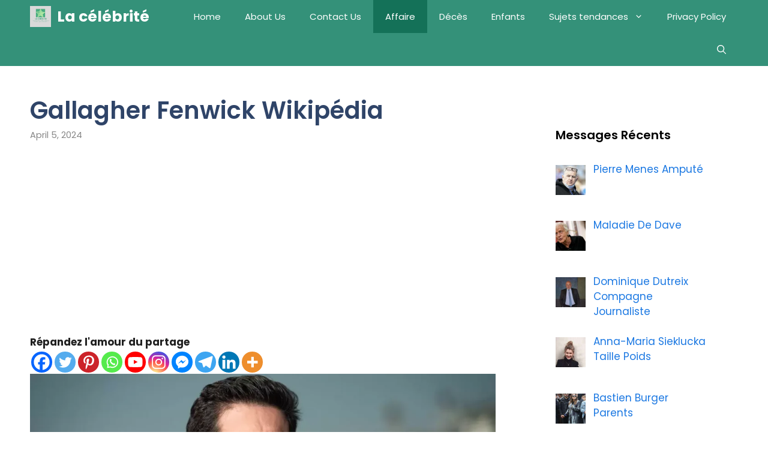

--- FILE ---
content_type: text/html; charset=utf-8
request_url: https://www.google.com/recaptcha/api2/aframe
body_size: 266
content:
<!DOCTYPE HTML><html><head><meta http-equiv="content-type" content="text/html; charset=UTF-8"></head><body><script nonce="Bu2p_-R_F8PjcQ0rxf2R1g">/** Anti-fraud and anti-abuse applications only. See google.com/recaptcha */ try{var clients={'sodar':'https://pagead2.googlesyndication.com/pagead/sodar?'};window.addEventListener("message",function(a){try{if(a.source===window.parent){var b=JSON.parse(a.data);var c=clients[b['id']];if(c){var d=document.createElement('img');d.src=c+b['params']+'&rc='+(localStorage.getItem("rc::a")?sessionStorage.getItem("rc::b"):"");window.document.body.appendChild(d);sessionStorage.setItem("rc::e",parseInt(sessionStorage.getItem("rc::e")||0)+1);localStorage.setItem("rc::h",'1762312814750');}}}catch(b){}});window.parent.postMessage("_grecaptcha_ready", "*");}catch(b){}</script></body></html>